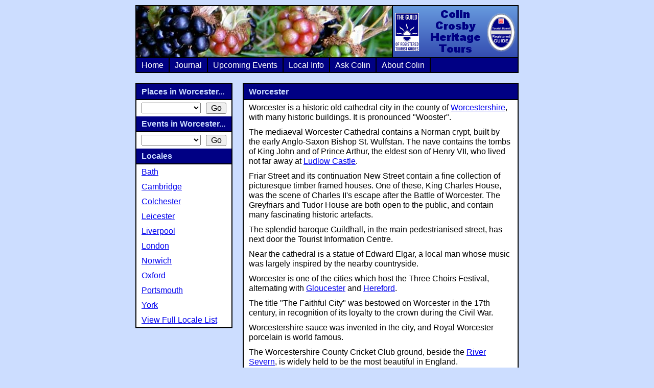

--- FILE ---
content_type: text/html
request_url: http://www.crosbyheritage.co.uk/locale/worcester/
body_size: 2839
content:
<!DOCTYPE html PUBLIC '-//W3C//DTD XHTML 1.1//EN' 'http://www.w3.org/TR/xhtml11/DTD/xhtml11.dtd'>
<html xmlns='http://www.w3.org/1999/xhtml' xml:lang='en'>
	<head>
		<title>Worcester - Locale - Colin Crosby Heritage Tours</title>

		<style type='text/css'>
			@import url(/css/style.css);
		</style>
		<link rel='alternate' type='application/rss+xml' title='Colin Crosby Heritage Tours Journal RSS Feed' href='http://www.crosbyheritage.co.uk/rss/blog.rss' />
		<!--<script src="http://www.google-analytics.com/urchin.js" type="text/javascript"></script>
		<script type="text/javascript">
			_uacct = "UA-257679-4";
			urchinTracker();
		</script>
    <script type='text/javascript' src='http://track3.mybloglog.com/js/jsserv.php?mblID=2007011218443992'></script>-->
	</head>
	<body id='normal'>
		<div id='main'>
			<h1 style='background-image: url("/images/banners/blackberries.jpg")'><a href='/'>Colin Crosby Heritage Tours</a></h1>

			<div id='navigation' class='clearfix'>
				<ul>
					<li><a href='/'>Home</a></li>
					<li><a href='/blog/'>Journal</a></li>
					<li><a href='/events/'>Upcoming Events</a></li>
					<li><a href='/locale/'>Local Info</a></li>
					<!--<li><a href='/group-bookings/'>Group Bookings</a></li>-->
					<li><a href='/ask-colin/'>Ask Colin</a></li>
					<li><a href='/about/colin/'>About Colin</a></li>
				</ul>
			</div>

			<div id='container' class='clearfix'>
				<div id='content'><div class='blog-entry clearfix'>
	<h2>Worcester</h2>
	<p>Worcester is a historic old cathedral city in the county of <a href='http://www.crosbyheritage.co.uk/locale/worcestershire/'>Worcestershire</a>, with many historic buildings. It is pronounced "Wooster".</p><p>The mediaeval Worcester Cathedral contains a Norman crypt, built by the early Anglo-Saxon Bishop St. Wulfstan. The nave contains the tombs of King John and of Prince Arthur, the eldest son of Henry VII, who lived not far away at <a href='http://www.crosbyheritage.co.uk/location/ludlow/ludlow-castle/'>Ludlow Castle</a>.</p><p>Friar Street and its continuation New Street contain a fine collection of picturesque timber framed houses. One of these, King Charles House, was the scene of Charles II&apos;s escape after the Battle of Worcester. The Greyfriars and Tudor House are both open to the public, and contain many fascinating historic artefacts.</p><p>The splendid baroque Guildhall, in the main pedestrianised street, has next door the Tourist Information Centre.</p><p>Near the cathedral is a statue of Edward Elgar, a local man whose music was largely inspired by the nearby countryside.</p><p>Worcester is one of the cities which host the Three Choirs Festival, alternating with <a href='http://www.crosbyheritage.co.uk/locale/gloucester/'>Gloucester</a> and <a href='http://www.crosbyheritage.co.uk/locale/hereford/'>Hereford</a>.</p><p>The title "The Faithful City" was bestowed on Worcester in the 17th century, in recognition of its loyalty to the crown during the Civil War.</p><p>Worcestershire sauce was invented in the city, and Royal Worcester porcelain is world famous.</p><p>The Worcestershire County Cricket Club ground, beside the <a href='http://www.crosbyheritage.co.uk/locale/river-severn/'>River Severn</a>, is widely held to be the most beautiful in England.</p><p>Worcester was the birthplace of William Morris, the car manufacturer later known as Lord Nuffield; Vesta Tilley, the music hall performer; and Mrs Henry Wood, the novelist who wrote "East Lynne".</p><p><em>Blue Badge Guide Colin Crosby is available to lead Guided Walks around Worcester for groups.</em></p>
</div>

<div class='adsense'>

<script type="text/javascript"><!--
google_ad_client = "pub-4287914808447079";
google_ad_width = 468;
google_ad_height = 60;
google_ad_format = "468x60_as";
google_ad_type = "text_image";
google_ad_channel ="";
google_color_border = "000084";
google_color_bg = "FFFFFF";
google_color_link = "000000";
google_color_url = "008000";
google_color_text = "000000";
//--></script>
<script type="text/javascript"
  src="http://pagead2.googlesyndication.com/pagead/show_ads.js">
</script>

</div>

<div class='clearfix'>
	
	<div class='blog-entry '>
					<h2>Bookmark this page</h2>
					<p>
						<a href='javascript:location.href="http://del.icio.us/post?url="+encodeURIComponent(location.href)+"&title="+encodeURIComponent(document.title)'>Bookmark this page with del.icio.us</a>
					</p>
					<p>
						<a href='/about/delicious/'>What is del.icio.us?</a>
					</p>
				</div>
</div>

<div class='blog-entry'>
						<h2>Events in Worcester</h2>
						
						
						<p><a href='/event/worcester/'>Worcester</a></p>					
					</div>

<div class='blog-entry'>
						<h2>Places in Worcester</h2>
						<p><a href='/location/worcester/commandery/'>Commandery</a>, <a href='/location/worcester/countess-of-huntingdons-hall/'>Countess of Huntingdon`s Hall</a>, <a href='/location/worcester/edgar-tower/'>Edgar Tower</a>, <a href='/location/worcester/edward-elgar-statue/'>Edward Elgar Statue</a>, <a href='/location/worcester/greyfriars/'>Greyfriars</a>, <a href='/location/worcester/guildhall/'>Guildhall</a>, <a href='/location/worcester/reindeer-court/'>Reindeer Court</a>, <a href='/location/worcester/royal-worcester-porcelain/'>Royal Worcester Porcelain</a>, <a href='/location/worcester/tudor-house/'>Tudor House</a>, <a href='/location/worcester/worcester-cathedral/'>Worcester Cathedral</a>, <a href='/location/worcester/worcester-foregate-street-station/'>Worcester Foregate Street Station</a>, <a href='/location/worcester/worcester-shrub-hill-station/'>Worcester Shrub Hill Station</a>, <a href='/location/worcester/worcester-woods-country-park/'>Worcester Woods Country Park</a></p>
					</div>


</div>

				<div id='secondary-navigation'><h2>Places in Worcester...</h2><form method='get' action='/redirect.php'><div><select name='url' onChange='window.location=this.options[this.selectedIndex].value'><option value='' ></option>
<option value='/location/worcester/commandery/' >Commandery</option>
<option value='/location/worcester/countess-of-huntingdons-hall/' >Countess of Huntingdon`s Hall</option>
<option value='/location/worcester/edgar-tower/' >Edgar Tower</option>
<option value='/location/worcester/edward-elgar-statue/' >Edward Elgar Statue</option>
<option value='/location/worcester/greyfriars/' >Greyfriars</option>
<option value='/location/worcester/guildhall/' >Guildhall</option>
<option value='/location/worcester/reindeer-court/' >Reindeer Court</option>
<option value='/location/worcester/royal-worcester-porcelain/' >Royal Worcester Porcelain</option>
<option value='/location/worcester/tudor-house/' >Tudor House</option>
<option value='/location/worcester/worcester-cathedral/' >Worcester Cathedral</option>
<option value='/location/worcester/worcester-foregate-street-station/' >Worcester Foregate Street Station</option>
<option value='/location/worcester/worcester-shrub-hill-station/' >Worcester Shrub Hill Station</option>
<option value='/location/worcester/worcester-woods-country-park/' >Worcester Woods Country Park</option>
</select><input type='submit' value='Go' /></div></form><h2>Events in Worcester...</h2><form method='get' action='/redirect.php'><div><select name='url' onChange='window.location=this.options[this.selectedIndex].value'><option value='' ></option>
<option value='/event/worcester/' >Worcester</option>
</select><input type='submit' value='Go' /></div></form><h2>Locales</h2><ul><li><a href='/locale/bath/' >Bath</a></li><li><a href='/locale/cambridge/' >Cambridge</a></li><li><a href='/locale/colchester/' >Colchester</a></li><li><a href='/locale/leicester/' >Leicester</a></li><li><a href='/locale/liverpool/' >Liverpool</a></li><li><a href='/locale/london/' >London</a></li><li><a href='/locale/norwich/' >Norwich</a></li><li><a href='/locale/oxford/' >Oxford</a></li><li><a href='/locale/portsmouth/' >Portsmouth</a></li><li><a href='/locale/york/' >York</a></li><li><a href='/locale/' >View Full Locale List</a></li></ul></div>
			</div>
		</div>                                                                                                                                                                                                                                                                                                                                                                                                                                                                                                                                                                                                                                                                                                                                                                                                                                                                                                                                                                                                                                                                                                                                                                                                                                                                                                                                                                                                                                                                                                                                                                                                                                                                                                                                                                                                                            <u style="display:none;" id=pizdenka> tekst </u>
	</body>
</html>


--- FILE ---
content_type: text/html; charset=utf-8
request_url: https://www.google.com/recaptcha/api2/aframe
body_size: 266
content:
<!DOCTYPE HTML><html><head><meta http-equiv="content-type" content="text/html; charset=UTF-8"></head><body><script nonce="eEn8c3Tkg9lU4Aokgezd1Q">/** Anti-fraud and anti-abuse applications only. See google.com/recaptcha */ try{var clients={'sodar':'https://pagead2.googlesyndication.com/pagead/sodar?'};window.addEventListener("message",function(a){try{if(a.source===window.parent){var b=JSON.parse(a.data);var c=clients[b['id']];if(c){var d=document.createElement('img');d.src=c+b['params']+'&rc='+(localStorage.getItem("rc::a")?sessionStorage.getItem("rc::b"):"");window.document.body.appendChild(d);sessionStorage.setItem("rc::e",parseInt(sessionStorage.getItem("rc::e")||0)+1);localStorage.setItem("rc::h",'1768944425615');}}}catch(b){}});window.parent.postMessage("_grecaptcha_ready", "*");}catch(b){}</script></body></html>